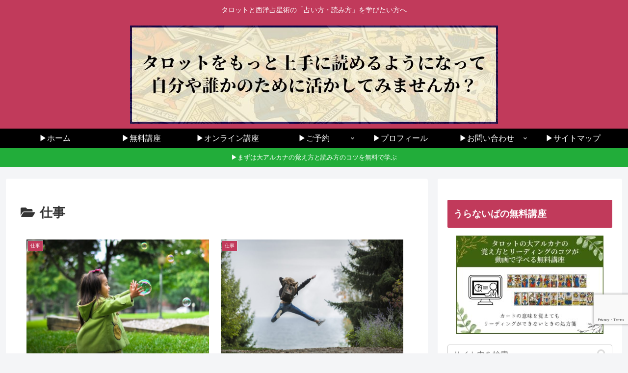

--- FILE ---
content_type: text/html; charset=utf-8
request_url: https://www.google.com/recaptcha/api2/anchor?ar=1&k=6LdpZJcaAAAAABbTIASP253Rom66XVH9Jgu6R0fZ&co=aHR0cHM6Ly91cmFuYWliYS5jb206NDQz&hl=en&v=PoyoqOPhxBO7pBk68S4YbpHZ&size=invisible&anchor-ms=20000&execute-ms=30000&cb=fkamoumh6f0g
body_size: 48622
content:
<!DOCTYPE HTML><html dir="ltr" lang="en"><head><meta http-equiv="Content-Type" content="text/html; charset=UTF-8">
<meta http-equiv="X-UA-Compatible" content="IE=edge">
<title>reCAPTCHA</title>
<style type="text/css">
/* cyrillic-ext */
@font-face {
  font-family: 'Roboto';
  font-style: normal;
  font-weight: 400;
  font-stretch: 100%;
  src: url(//fonts.gstatic.com/s/roboto/v48/KFO7CnqEu92Fr1ME7kSn66aGLdTylUAMa3GUBHMdazTgWw.woff2) format('woff2');
  unicode-range: U+0460-052F, U+1C80-1C8A, U+20B4, U+2DE0-2DFF, U+A640-A69F, U+FE2E-FE2F;
}
/* cyrillic */
@font-face {
  font-family: 'Roboto';
  font-style: normal;
  font-weight: 400;
  font-stretch: 100%;
  src: url(//fonts.gstatic.com/s/roboto/v48/KFO7CnqEu92Fr1ME7kSn66aGLdTylUAMa3iUBHMdazTgWw.woff2) format('woff2');
  unicode-range: U+0301, U+0400-045F, U+0490-0491, U+04B0-04B1, U+2116;
}
/* greek-ext */
@font-face {
  font-family: 'Roboto';
  font-style: normal;
  font-weight: 400;
  font-stretch: 100%;
  src: url(//fonts.gstatic.com/s/roboto/v48/KFO7CnqEu92Fr1ME7kSn66aGLdTylUAMa3CUBHMdazTgWw.woff2) format('woff2');
  unicode-range: U+1F00-1FFF;
}
/* greek */
@font-face {
  font-family: 'Roboto';
  font-style: normal;
  font-weight: 400;
  font-stretch: 100%;
  src: url(//fonts.gstatic.com/s/roboto/v48/KFO7CnqEu92Fr1ME7kSn66aGLdTylUAMa3-UBHMdazTgWw.woff2) format('woff2');
  unicode-range: U+0370-0377, U+037A-037F, U+0384-038A, U+038C, U+038E-03A1, U+03A3-03FF;
}
/* math */
@font-face {
  font-family: 'Roboto';
  font-style: normal;
  font-weight: 400;
  font-stretch: 100%;
  src: url(//fonts.gstatic.com/s/roboto/v48/KFO7CnqEu92Fr1ME7kSn66aGLdTylUAMawCUBHMdazTgWw.woff2) format('woff2');
  unicode-range: U+0302-0303, U+0305, U+0307-0308, U+0310, U+0312, U+0315, U+031A, U+0326-0327, U+032C, U+032F-0330, U+0332-0333, U+0338, U+033A, U+0346, U+034D, U+0391-03A1, U+03A3-03A9, U+03B1-03C9, U+03D1, U+03D5-03D6, U+03F0-03F1, U+03F4-03F5, U+2016-2017, U+2034-2038, U+203C, U+2040, U+2043, U+2047, U+2050, U+2057, U+205F, U+2070-2071, U+2074-208E, U+2090-209C, U+20D0-20DC, U+20E1, U+20E5-20EF, U+2100-2112, U+2114-2115, U+2117-2121, U+2123-214F, U+2190, U+2192, U+2194-21AE, U+21B0-21E5, U+21F1-21F2, U+21F4-2211, U+2213-2214, U+2216-22FF, U+2308-230B, U+2310, U+2319, U+231C-2321, U+2336-237A, U+237C, U+2395, U+239B-23B7, U+23D0, U+23DC-23E1, U+2474-2475, U+25AF, U+25B3, U+25B7, U+25BD, U+25C1, U+25CA, U+25CC, U+25FB, U+266D-266F, U+27C0-27FF, U+2900-2AFF, U+2B0E-2B11, U+2B30-2B4C, U+2BFE, U+3030, U+FF5B, U+FF5D, U+1D400-1D7FF, U+1EE00-1EEFF;
}
/* symbols */
@font-face {
  font-family: 'Roboto';
  font-style: normal;
  font-weight: 400;
  font-stretch: 100%;
  src: url(//fonts.gstatic.com/s/roboto/v48/KFO7CnqEu92Fr1ME7kSn66aGLdTylUAMaxKUBHMdazTgWw.woff2) format('woff2');
  unicode-range: U+0001-000C, U+000E-001F, U+007F-009F, U+20DD-20E0, U+20E2-20E4, U+2150-218F, U+2190, U+2192, U+2194-2199, U+21AF, U+21E6-21F0, U+21F3, U+2218-2219, U+2299, U+22C4-22C6, U+2300-243F, U+2440-244A, U+2460-24FF, U+25A0-27BF, U+2800-28FF, U+2921-2922, U+2981, U+29BF, U+29EB, U+2B00-2BFF, U+4DC0-4DFF, U+FFF9-FFFB, U+10140-1018E, U+10190-1019C, U+101A0, U+101D0-101FD, U+102E0-102FB, U+10E60-10E7E, U+1D2C0-1D2D3, U+1D2E0-1D37F, U+1F000-1F0FF, U+1F100-1F1AD, U+1F1E6-1F1FF, U+1F30D-1F30F, U+1F315, U+1F31C, U+1F31E, U+1F320-1F32C, U+1F336, U+1F378, U+1F37D, U+1F382, U+1F393-1F39F, U+1F3A7-1F3A8, U+1F3AC-1F3AF, U+1F3C2, U+1F3C4-1F3C6, U+1F3CA-1F3CE, U+1F3D4-1F3E0, U+1F3ED, U+1F3F1-1F3F3, U+1F3F5-1F3F7, U+1F408, U+1F415, U+1F41F, U+1F426, U+1F43F, U+1F441-1F442, U+1F444, U+1F446-1F449, U+1F44C-1F44E, U+1F453, U+1F46A, U+1F47D, U+1F4A3, U+1F4B0, U+1F4B3, U+1F4B9, U+1F4BB, U+1F4BF, U+1F4C8-1F4CB, U+1F4D6, U+1F4DA, U+1F4DF, U+1F4E3-1F4E6, U+1F4EA-1F4ED, U+1F4F7, U+1F4F9-1F4FB, U+1F4FD-1F4FE, U+1F503, U+1F507-1F50B, U+1F50D, U+1F512-1F513, U+1F53E-1F54A, U+1F54F-1F5FA, U+1F610, U+1F650-1F67F, U+1F687, U+1F68D, U+1F691, U+1F694, U+1F698, U+1F6AD, U+1F6B2, U+1F6B9-1F6BA, U+1F6BC, U+1F6C6-1F6CF, U+1F6D3-1F6D7, U+1F6E0-1F6EA, U+1F6F0-1F6F3, U+1F6F7-1F6FC, U+1F700-1F7FF, U+1F800-1F80B, U+1F810-1F847, U+1F850-1F859, U+1F860-1F887, U+1F890-1F8AD, U+1F8B0-1F8BB, U+1F8C0-1F8C1, U+1F900-1F90B, U+1F93B, U+1F946, U+1F984, U+1F996, U+1F9E9, U+1FA00-1FA6F, U+1FA70-1FA7C, U+1FA80-1FA89, U+1FA8F-1FAC6, U+1FACE-1FADC, U+1FADF-1FAE9, U+1FAF0-1FAF8, U+1FB00-1FBFF;
}
/* vietnamese */
@font-face {
  font-family: 'Roboto';
  font-style: normal;
  font-weight: 400;
  font-stretch: 100%;
  src: url(//fonts.gstatic.com/s/roboto/v48/KFO7CnqEu92Fr1ME7kSn66aGLdTylUAMa3OUBHMdazTgWw.woff2) format('woff2');
  unicode-range: U+0102-0103, U+0110-0111, U+0128-0129, U+0168-0169, U+01A0-01A1, U+01AF-01B0, U+0300-0301, U+0303-0304, U+0308-0309, U+0323, U+0329, U+1EA0-1EF9, U+20AB;
}
/* latin-ext */
@font-face {
  font-family: 'Roboto';
  font-style: normal;
  font-weight: 400;
  font-stretch: 100%;
  src: url(//fonts.gstatic.com/s/roboto/v48/KFO7CnqEu92Fr1ME7kSn66aGLdTylUAMa3KUBHMdazTgWw.woff2) format('woff2');
  unicode-range: U+0100-02BA, U+02BD-02C5, U+02C7-02CC, U+02CE-02D7, U+02DD-02FF, U+0304, U+0308, U+0329, U+1D00-1DBF, U+1E00-1E9F, U+1EF2-1EFF, U+2020, U+20A0-20AB, U+20AD-20C0, U+2113, U+2C60-2C7F, U+A720-A7FF;
}
/* latin */
@font-face {
  font-family: 'Roboto';
  font-style: normal;
  font-weight: 400;
  font-stretch: 100%;
  src: url(//fonts.gstatic.com/s/roboto/v48/KFO7CnqEu92Fr1ME7kSn66aGLdTylUAMa3yUBHMdazQ.woff2) format('woff2');
  unicode-range: U+0000-00FF, U+0131, U+0152-0153, U+02BB-02BC, U+02C6, U+02DA, U+02DC, U+0304, U+0308, U+0329, U+2000-206F, U+20AC, U+2122, U+2191, U+2193, U+2212, U+2215, U+FEFF, U+FFFD;
}
/* cyrillic-ext */
@font-face {
  font-family: 'Roboto';
  font-style: normal;
  font-weight: 500;
  font-stretch: 100%;
  src: url(//fonts.gstatic.com/s/roboto/v48/KFO7CnqEu92Fr1ME7kSn66aGLdTylUAMa3GUBHMdazTgWw.woff2) format('woff2');
  unicode-range: U+0460-052F, U+1C80-1C8A, U+20B4, U+2DE0-2DFF, U+A640-A69F, U+FE2E-FE2F;
}
/* cyrillic */
@font-face {
  font-family: 'Roboto';
  font-style: normal;
  font-weight: 500;
  font-stretch: 100%;
  src: url(//fonts.gstatic.com/s/roboto/v48/KFO7CnqEu92Fr1ME7kSn66aGLdTylUAMa3iUBHMdazTgWw.woff2) format('woff2');
  unicode-range: U+0301, U+0400-045F, U+0490-0491, U+04B0-04B1, U+2116;
}
/* greek-ext */
@font-face {
  font-family: 'Roboto';
  font-style: normal;
  font-weight: 500;
  font-stretch: 100%;
  src: url(//fonts.gstatic.com/s/roboto/v48/KFO7CnqEu92Fr1ME7kSn66aGLdTylUAMa3CUBHMdazTgWw.woff2) format('woff2');
  unicode-range: U+1F00-1FFF;
}
/* greek */
@font-face {
  font-family: 'Roboto';
  font-style: normal;
  font-weight: 500;
  font-stretch: 100%;
  src: url(//fonts.gstatic.com/s/roboto/v48/KFO7CnqEu92Fr1ME7kSn66aGLdTylUAMa3-UBHMdazTgWw.woff2) format('woff2');
  unicode-range: U+0370-0377, U+037A-037F, U+0384-038A, U+038C, U+038E-03A1, U+03A3-03FF;
}
/* math */
@font-face {
  font-family: 'Roboto';
  font-style: normal;
  font-weight: 500;
  font-stretch: 100%;
  src: url(//fonts.gstatic.com/s/roboto/v48/KFO7CnqEu92Fr1ME7kSn66aGLdTylUAMawCUBHMdazTgWw.woff2) format('woff2');
  unicode-range: U+0302-0303, U+0305, U+0307-0308, U+0310, U+0312, U+0315, U+031A, U+0326-0327, U+032C, U+032F-0330, U+0332-0333, U+0338, U+033A, U+0346, U+034D, U+0391-03A1, U+03A3-03A9, U+03B1-03C9, U+03D1, U+03D5-03D6, U+03F0-03F1, U+03F4-03F5, U+2016-2017, U+2034-2038, U+203C, U+2040, U+2043, U+2047, U+2050, U+2057, U+205F, U+2070-2071, U+2074-208E, U+2090-209C, U+20D0-20DC, U+20E1, U+20E5-20EF, U+2100-2112, U+2114-2115, U+2117-2121, U+2123-214F, U+2190, U+2192, U+2194-21AE, U+21B0-21E5, U+21F1-21F2, U+21F4-2211, U+2213-2214, U+2216-22FF, U+2308-230B, U+2310, U+2319, U+231C-2321, U+2336-237A, U+237C, U+2395, U+239B-23B7, U+23D0, U+23DC-23E1, U+2474-2475, U+25AF, U+25B3, U+25B7, U+25BD, U+25C1, U+25CA, U+25CC, U+25FB, U+266D-266F, U+27C0-27FF, U+2900-2AFF, U+2B0E-2B11, U+2B30-2B4C, U+2BFE, U+3030, U+FF5B, U+FF5D, U+1D400-1D7FF, U+1EE00-1EEFF;
}
/* symbols */
@font-face {
  font-family: 'Roboto';
  font-style: normal;
  font-weight: 500;
  font-stretch: 100%;
  src: url(//fonts.gstatic.com/s/roboto/v48/KFO7CnqEu92Fr1ME7kSn66aGLdTylUAMaxKUBHMdazTgWw.woff2) format('woff2');
  unicode-range: U+0001-000C, U+000E-001F, U+007F-009F, U+20DD-20E0, U+20E2-20E4, U+2150-218F, U+2190, U+2192, U+2194-2199, U+21AF, U+21E6-21F0, U+21F3, U+2218-2219, U+2299, U+22C4-22C6, U+2300-243F, U+2440-244A, U+2460-24FF, U+25A0-27BF, U+2800-28FF, U+2921-2922, U+2981, U+29BF, U+29EB, U+2B00-2BFF, U+4DC0-4DFF, U+FFF9-FFFB, U+10140-1018E, U+10190-1019C, U+101A0, U+101D0-101FD, U+102E0-102FB, U+10E60-10E7E, U+1D2C0-1D2D3, U+1D2E0-1D37F, U+1F000-1F0FF, U+1F100-1F1AD, U+1F1E6-1F1FF, U+1F30D-1F30F, U+1F315, U+1F31C, U+1F31E, U+1F320-1F32C, U+1F336, U+1F378, U+1F37D, U+1F382, U+1F393-1F39F, U+1F3A7-1F3A8, U+1F3AC-1F3AF, U+1F3C2, U+1F3C4-1F3C6, U+1F3CA-1F3CE, U+1F3D4-1F3E0, U+1F3ED, U+1F3F1-1F3F3, U+1F3F5-1F3F7, U+1F408, U+1F415, U+1F41F, U+1F426, U+1F43F, U+1F441-1F442, U+1F444, U+1F446-1F449, U+1F44C-1F44E, U+1F453, U+1F46A, U+1F47D, U+1F4A3, U+1F4B0, U+1F4B3, U+1F4B9, U+1F4BB, U+1F4BF, U+1F4C8-1F4CB, U+1F4D6, U+1F4DA, U+1F4DF, U+1F4E3-1F4E6, U+1F4EA-1F4ED, U+1F4F7, U+1F4F9-1F4FB, U+1F4FD-1F4FE, U+1F503, U+1F507-1F50B, U+1F50D, U+1F512-1F513, U+1F53E-1F54A, U+1F54F-1F5FA, U+1F610, U+1F650-1F67F, U+1F687, U+1F68D, U+1F691, U+1F694, U+1F698, U+1F6AD, U+1F6B2, U+1F6B9-1F6BA, U+1F6BC, U+1F6C6-1F6CF, U+1F6D3-1F6D7, U+1F6E0-1F6EA, U+1F6F0-1F6F3, U+1F6F7-1F6FC, U+1F700-1F7FF, U+1F800-1F80B, U+1F810-1F847, U+1F850-1F859, U+1F860-1F887, U+1F890-1F8AD, U+1F8B0-1F8BB, U+1F8C0-1F8C1, U+1F900-1F90B, U+1F93B, U+1F946, U+1F984, U+1F996, U+1F9E9, U+1FA00-1FA6F, U+1FA70-1FA7C, U+1FA80-1FA89, U+1FA8F-1FAC6, U+1FACE-1FADC, U+1FADF-1FAE9, U+1FAF0-1FAF8, U+1FB00-1FBFF;
}
/* vietnamese */
@font-face {
  font-family: 'Roboto';
  font-style: normal;
  font-weight: 500;
  font-stretch: 100%;
  src: url(//fonts.gstatic.com/s/roboto/v48/KFO7CnqEu92Fr1ME7kSn66aGLdTylUAMa3OUBHMdazTgWw.woff2) format('woff2');
  unicode-range: U+0102-0103, U+0110-0111, U+0128-0129, U+0168-0169, U+01A0-01A1, U+01AF-01B0, U+0300-0301, U+0303-0304, U+0308-0309, U+0323, U+0329, U+1EA0-1EF9, U+20AB;
}
/* latin-ext */
@font-face {
  font-family: 'Roboto';
  font-style: normal;
  font-weight: 500;
  font-stretch: 100%;
  src: url(//fonts.gstatic.com/s/roboto/v48/KFO7CnqEu92Fr1ME7kSn66aGLdTylUAMa3KUBHMdazTgWw.woff2) format('woff2');
  unicode-range: U+0100-02BA, U+02BD-02C5, U+02C7-02CC, U+02CE-02D7, U+02DD-02FF, U+0304, U+0308, U+0329, U+1D00-1DBF, U+1E00-1E9F, U+1EF2-1EFF, U+2020, U+20A0-20AB, U+20AD-20C0, U+2113, U+2C60-2C7F, U+A720-A7FF;
}
/* latin */
@font-face {
  font-family: 'Roboto';
  font-style: normal;
  font-weight: 500;
  font-stretch: 100%;
  src: url(//fonts.gstatic.com/s/roboto/v48/KFO7CnqEu92Fr1ME7kSn66aGLdTylUAMa3yUBHMdazQ.woff2) format('woff2');
  unicode-range: U+0000-00FF, U+0131, U+0152-0153, U+02BB-02BC, U+02C6, U+02DA, U+02DC, U+0304, U+0308, U+0329, U+2000-206F, U+20AC, U+2122, U+2191, U+2193, U+2212, U+2215, U+FEFF, U+FFFD;
}
/* cyrillic-ext */
@font-face {
  font-family: 'Roboto';
  font-style: normal;
  font-weight: 900;
  font-stretch: 100%;
  src: url(//fonts.gstatic.com/s/roboto/v48/KFO7CnqEu92Fr1ME7kSn66aGLdTylUAMa3GUBHMdazTgWw.woff2) format('woff2');
  unicode-range: U+0460-052F, U+1C80-1C8A, U+20B4, U+2DE0-2DFF, U+A640-A69F, U+FE2E-FE2F;
}
/* cyrillic */
@font-face {
  font-family: 'Roboto';
  font-style: normal;
  font-weight: 900;
  font-stretch: 100%;
  src: url(//fonts.gstatic.com/s/roboto/v48/KFO7CnqEu92Fr1ME7kSn66aGLdTylUAMa3iUBHMdazTgWw.woff2) format('woff2');
  unicode-range: U+0301, U+0400-045F, U+0490-0491, U+04B0-04B1, U+2116;
}
/* greek-ext */
@font-face {
  font-family: 'Roboto';
  font-style: normal;
  font-weight: 900;
  font-stretch: 100%;
  src: url(//fonts.gstatic.com/s/roboto/v48/KFO7CnqEu92Fr1ME7kSn66aGLdTylUAMa3CUBHMdazTgWw.woff2) format('woff2');
  unicode-range: U+1F00-1FFF;
}
/* greek */
@font-face {
  font-family: 'Roboto';
  font-style: normal;
  font-weight: 900;
  font-stretch: 100%;
  src: url(//fonts.gstatic.com/s/roboto/v48/KFO7CnqEu92Fr1ME7kSn66aGLdTylUAMa3-UBHMdazTgWw.woff2) format('woff2');
  unicode-range: U+0370-0377, U+037A-037F, U+0384-038A, U+038C, U+038E-03A1, U+03A3-03FF;
}
/* math */
@font-face {
  font-family: 'Roboto';
  font-style: normal;
  font-weight: 900;
  font-stretch: 100%;
  src: url(//fonts.gstatic.com/s/roboto/v48/KFO7CnqEu92Fr1ME7kSn66aGLdTylUAMawCUBHMdazTgWw.woff2) format('woff2');
  unicode-range: U+0302-0303, U+0305, U+0307-0308, U+0310, U+0312, U+0315, U+031A, U+0326-0327, U+032C, U+032F-0330, U+0332-0333, U+0338, U+033A, U+0346, U+034D, U+0391-03A1, U+03A3-03A9, U+03B1-03C9, U+03D1, U+03D5-03D6, U+03F0-03F1, U+03F4-03F5, U+2016-2017, U+2034-2038, U+203C, U+2040, U+2043, U+2047, U+2050, U+2057, U+205F, U+2070-2071, U+2074-208E, U+2090-209C, U+20D0-20DC, U+20E1, U+20E5-20EF, U+2100-2112, U+2114-2115, U+2117-2121, U+2123-214F, U+2190, U+2192, U+2194-21AE, U+21B0-21E5, U+21F1-21F2, U+21F4-2211, U+2213-2214, U+2216-22FF, U+2308-230B, U+2310, U+2319, U+231C-2321, U+2336-237A, U+237C, U+2395, U+239B-23B7, U+23D0, U+23DC-23E1, U+2474-2475, U+25AF, U+25B3, U+25B7, U+25BD, U+25C1, U+25CA, U+25CC, U+25FB, U+266D-266F, U+27C0-27FF, U+2900-2AFF, U+2B0E-2B11, U+2B30-2B4C, U+2BFE, U+3030, U+FF5B, U+FF5D, U+1D400-1D7FF, U+1EE00-1EEFF;
}
/* symbols */
@font-face {
  font-family: 'Roboto';
  font-style: normal;
  font-weight: 900;
  font-stretch: 100%;
  src: url(//fonts.gstatic.com/s/roboto/v48/KFO7CnqEu92Fr1ME7kSn66aGLdTylUAMaxKUBHMdazTgWw.woff2) format('woff2');
  unicode-range: U+0001-000C, U+000E-001F, U+007F-009F, U+20DD-20E0, U+20E2-20E4, U+2150-218F, U+2190, U+2192, U+2194-2199, U+21AF, U+21E6-21F0, U+21F3, U+2218-2219, U+2299, U+22C4-22C6, U+2300-243F, U+2440-244A, U+2460-24FF, U+25A0-27BF, U+2800-28FF, U+2921-2922, U+2981, U+29BF, U+29EB, U+2B00-2BFF, U+4DC0-4DFF, U+FFF9-FFFB, U+10140-1018E, U+10190-1019C, U+101A0, U+101D0-101FD, U+102E0-102FB, U+10E60-10E7E, U+1D2C0-1D2D3, U+1D2E0-1D37F, U+1F000-1F0FF, U+1F100-1F1AD, U+1F1E6-1F1FF, U+1F30D-1F30F, U+1F315, U+1F31C, U+1F31E, U+1F320-1F32C, U+1F336, U+1F378, U+1F37D, U+1F382, U+1F393-1F39F, U+1F3A7-1F3A8, U+1F3AC-1F3AF, U+1F3C2, U+1F3C4-1F3C6, U+1F3CA-1F3CE, U+1F3D4-1F3E0, U+1F3ED, U+1F3F1-1F3F3, U+1F3F5-1F3F7, U+1F408, U+1F415, U+1F41F, U+1F426, U+1F43F, U+1F441-1F442, U+1F444, U+1F446-1F449, U+1F44C-1F44E, U+1F453, U+1F46A, U+1F47D, U+1F4A3, U+1F4B0, U+1F4B3, U+1F4B9, U+1F4BB, U+1F4BF, U+1F4C8-1F4CB, U+1F4D6, U+1F4DA, U+1F4DF, U+1F4E3-1F4E6, U+1F4EA-1F4ED, U+1F4F7, U+1F4F9-1F4FB, U+1F4FD-1F4FE, U+1F503, U+1F507-1F50B, U+1F50D, U+1F512-1F513, U+1F53E-1F54A, U+1F54F-1F5FA, U+1F610, U+1F650-1F67F, U+1F687, U+1F68D, U+1F691, U+1F694, U+1F698, U+1F6AD, U+1F6B2, U+1F6B9-1F6BA, U+1F6BC, U+1F6C6-1F6CF, U+1F6D3-1F6D7, U+1F6E0-1F6EA, U+1F6F0-1F6F3, U+1F6F7-1F6FC, U+1F700-1F7FF, U+1F800-1F80B, U+1F810-1F847, U+1F850-1F859, U+1F860-1F887, U+1F890-1F8AD, U+1F8B0-1F8BB, U+1F8C0-1F8C1, U+1F900-1F90B, U+1F93B, U+1F946, U+1F984, U+1F996, U+1F9E9, U+1FA00-1FA6F, U+1FA70-1FA7C, U+1FA80-1FA89, U+1FA8F-1FAC6, U+1FACE-1FADC, U+1FADF-1FAE9, U+1FAF0-1FAF8, U+1FB00-1FBFF;
}
/* vietnamese */
@font-face {
  font-family: 'Roboto';
  font-style: normal;
  font-weight: 900;
  font-stretch: 100%;
  src: url(//fonts.gstatic.com/s/roboto/v48/KFO7CnqEu92Fr1ME7kSn66aGLdTylUAMa3OUBHMdazTgWw.woff2) format('woff2');
  unicode-range: U+0102-0103, U+0110-0111, U+0128-0129, U+0168-0169, U+01A0-01A1, U+01AF-01B0, U+0300-0301, U+0303-0304, U+0308-0309, U+0323, U+0329, U+1EA0-1EF9, U+20AB;
}
/* latin-ext */
@font-face {
  font-family: 'Roboto';
  font-style: normal;
  font-weight: 900;
  font-stretch: 100%;
  src: url(//fonts.gstatic.com/s/roboto/v48/KFO7CnqEu92Fr1ME7kSn66aGLdTylUAMa3KUBHMdazTgWw.woff2) format('woff2');
  unicode-range: U+0100-02BA, U+02BD-02C5, U+02C7-02CC, U+02CE-02D7, U+02DD-02FF, U+0304, U+0308, U+0329, U+1D00-1DBF, U+1E00-1E9F, U+1EF2-1EFF, U+2020, U+20A0-20AB, U+20AD-20C0, U+2113, U+2C60-2C7F, U+A720-A7FF;
}
/* latin */
@font-face {
  font-family: 'Roboto';
  font-style: normal;
  font-weight: 900;
  font-stretch: 100%;
  src: url(//fonts.gstatic.com/s/roboto/v48/KFO7CnqEu92Fr1ME7kSn66aGLdTylUAMa3yUBHMdazQ.woff2) format('woff2');
  unicode-range: U+0000-00FF, U+0131, U+0152-0153, U+02BB-02BC, U+02C6, U+02DA, U+02DC, U+0304, U+0308, U+0329, U+2000-206F, U+20AC, U+2122, U+2191, U+2193, U+2212, U+2215, U+FEFF, U+FFFD;
}

</style>
<link rel="stylesheet" type="text/css" href="https://www.gstatic.com/recaptcha/releases/PoyoqOPhxBO7pBk68S4YbpHZ/styles__ltr.css">
<script nonce="8N42i4IPX-W23Y8__vfXOw" type="text/javascript">window['__recaptcha_api'] = 'https://www.google.com/recaptcha/api2/';</script>
<script type="text/javascript" src="https://www.gstatic.com/recaptcha/releases/PoyoqOPhxBO7pBk68S4YbpHZ/recaptcha__en.js" nonce="8N42i4IPX-W23Y8__vfXOw">
      
    </script></head>
<body><div id="rc-anchor-alert" class="rc-anchor-alert"></div>
<input type="hidden" id="recaptcha-token" value="[base64]">
<script type="text/javascript" nonce="8N42i4IPX-W23Y8__vfXOw">
      recaptcha.anchor.Main.init("[\x22ainput\x22,[\x22bgdata\x22,\x22\x22,\[base64]/[base64]/[base64]/bmV3IHJbeF0oY1swXSk6RT09Mj9uZXcgclt4XShjWzBdLGNbMV0pOkU9PTM/bmV3IHJbeF0oY1swXSxjWzFdLGNbMl0pOkU9PTQ/[base64]/[base64]/[base64]/[base64]/[base64]/[base64]/[base64]/[base64]\x22,\[base64]\\u003d\x22,\x22w4c9wpYqw6Rnw7IIwrfDosOFw7vCosOqFsKrw6llw5fCtgI6b8OzD8KPw6LDpMKBwofDgsKFXsKzw67CrwtmwqNvwrF5Zh/DgHbDhBVbUi0Gw5p1J8O3AMKsw6lGPcK1L8ObQj4Nw77Ci8KFw4fDgHbDsg/[base64]/DmCfDpmkpw6bDiMKQw4/[base64]/[base64]/[base64]/w5RFw7M7QsKbw7DCgWo0w6wGPgfDjsK+w7x8w43DgsKXZ8KLWyZ4BDtwaMOuwp/Ch8KMewBsw5klw47DoMOOw750w53DnhgNw7DCnzrChWHCmcKNwpshwpfCrMOrw6ouw5TDl8Oqw5jDusOcYcOdE2rDi1olwrnCk8K0wp5iwrnDmsK1w5onKiHDl8OEw6U/[base64]/[base64]/w53CnsKtwq89E8OHQcO2wrw+w6vCusKmQyXDnsKTw4HCvm0FwqtGYcKCwrtrW1jDgcKUOGtMw5PDm3ZdwrDDpHjCiRnDhDbDqyBSwo/CtcKAw5XCmsODwrkybcOPZcOJC8K0BhLCj8K5LHpowoTDnVc9wq8EZQUxJVAgw6TCjcOYwprDqcK3w7dfw5sXPh4xwoJuKxLCj8OIw4HDjcKKw7LCrAfDsUc7w5/CpMOyMcOJZSvCoW7Dn1PCj8OgXgwtWXPCjHHDmMKswoZJayVrw57DrWcCTHjDsmTDlzdUTCTDmsO5SMOtVE1Bwq5SSsKHw5UzDWUoW8K0w6TCqcK1Vwx6w6TCp8KZZEgjb8OJMMKWWQXCmUE8wr/DvMKhwq0rCiTDrsKBC8KgE17CkQnDocKYTThbMx3Cl8K1wrAHwqICFcKcfMOoworCpMOwWENBwpZ7UsOnIMKPw5/[base64]/[base64]/Cs3DDpRUyw5xUw4VGworDm0xuMMOswobDpVVmw755OMKWwpvCpcK6w4pWFMKlGBh/[base64]/GUETw6bCm8KSw6/Ck8KuEXoGw6Usw4V8WGJdZMKFcwPDvcO0wq/[base64]/w7Zgw4N8w4E9wph/[base64]/AcKvw4NcwrgKw4zDiUnDqMKvcMKmd8OWLsOawqV+wqMXSz06MUV6wroJw7ACw6QAawTDrMKjf8O/wopfwq/CksKnw4PDpH5swoDCs8K7O8O1wrHDvsOsG13DiAPDtsKPw6LDq8KIZcOGOgPCl8K+wozDsjHCgcO/HzvCksK2I2sWw60aw6nDsHLDnTLDksK+w7YBABjDkGnDr8KFQsO2UMONbcO/[base64]/woIiOxAaDwMew7DCvMO8wqRWwqrCscO/F8OhKMKANHDDisKXJ8KeH8OJwosmeibCpcO4KsOII8Krw7N+PConwrbDs1YeCsOSwrLCi8K0wpV3w7PCqAVgRxBqL8KqCMKcw6MNwrspZsK+QmhtwpvCsDHDrFvCisKyw7TCmcKswrcvw7BuH8OVw67Ct8KDBH/CvSUVwqHDqG8Dw5khfsKpUsKSc14Uwp9cVMOfwprCrMKMHsO5HMKFwqEbb0PCtsK/LMKdAsKcP3Ekw5Rqw7djYsKpwobChMOIwo9TLsKFRxoBw5UVw4PCllbDrcKBw7oQw6bDtsOXD8KNHsKITS1Xwrx3JS3ChMKLBxVqw6DDo8OWZ8OzCU/CnU7CjGABV8O0E8O+T8OPVMOOcsKXYsKyw57ChE7DsXTDm8ORRkzCugTCvcK4dMO9woXDvcOYw6x7w6nCon8AHHHCtsOOw5/[base64]/wqHDncK/wrsAw7vCm8Kww40aw7x3wpTDssOOw4LDgBnDiRzClMOhSjTCj8KICcOvwqrCnHvDgcKewpINQcK9wqs9CsOHU8KHwqsPI8Kiw4bDucOdUD7CmEvDn2khw7cRWlFGCUHDtmDCscOvWCphwpJPwpgxw5bCvcKaw6YFAMOYw6d2wro5wp/ClDnDnlnDqMKdw5DDt2DCoMOFwqHCpTbDhMOQR8KnKAPCmjTCrGDDq8OXCkVFwpfCqMO7w6hbXQpAwpbDhVHDtcKvQBLDpsO2w6/ChMKawpnDhMKLwpUYwoLCgEDDhRPCq37CrsKrHEjClMKDNcOwV8ONOFdxw5TDimjDtjYnw7TCosO4wr9RE8KuDxJpHsKcw4YxwqXCtsO0AcONURZ/[base64]/LlVwT8KZwoTDlj3CijPDmMOYw4kOwp5qw44BfsO6YMOlw6UlJRwLJnLCpVAHTsOWwpBlwp3ChsOLcMOKwqHCt8OBwpfCksOfLMKtw7VNTsOhwqbCosKqwpzDkMOiw50UIsKsXMKXw4LDp8K7w7dnw4/[base64]/d1Rcw4bDs8K+wpbDvh5kUntGFsKuwoXDqD4Cw5AZT8ObwqJhQMKywqjDmTtOwotBw7FmwpBkw4zCmUHChcOnGS/CtRzDrcOhClTCgcOuahvCgcOzeU5Vw7zCt2LDmsOPbMKfXTfCg8KMw5vDt8KawoLDo3caaX4CQsKoNUh9wqYnVsOewplrIVs4w43CgRFSFyZMwq/CncOfKMKmw4t+w514woISwrzDmWhRJi9lPztvIl/Cp8OuGy4NIlTDh1PDmF/DrsOGORlgBEltR8K2wp3ChnpzPjQ1w4LCosOQGcOVw6dOSsOKIkQ1ElXChMKKCCnDmxM4FMKWw7XCucOxIMK6Q8KQNljCtsKFwp/CgTPCrVdNWcO+wpXDo8OZwqMaw4ZewobCsFPDmmt1CMO0w5rCtsOXFEkiXMKVw45rwobDgmnCisKhSWcSw6U/wrd5fMKBTgQkRcO4eMO6w7zCg0Awwr1AwoHDuGUFw50Mw6PDo8K1QMK1w7fDpgVvw7MPFSA9wq/DjcOhw7nDicOZZgvDhk/CkcKpXiwOanHDh8KUCMOIcTA3PBwuSiDDnsKLRU41CXxOworDnnrDvMKFw5xsw7DCn3lnwpZPw5AvQHjDt8K8BcO0woLDhcOfVcONDMOhdDg7JCF5UwFxwpfCkFDCvWATORTDqcKLBWTDrcKvbkfChAMuasOVRk/[base64]/UMOmEj5Qw4ZWVcKrw4JWw5DDmFA+wrPChsKswoXDrMKWO8OceGASLw0NVTLDucKlGVVPSMKZZ0fCosK8w6XDqE0bw7zDisOvWildwrQOMcOPYsOEe27CksKewo1uHF/Cm8KUK8Ohw4JgwonDsATDphXDsC8Mw7czwpLCicOBw4k4cyrDksOpw5TDvhZ2wrnDvcKrIMObw6vDmhPCkcO/wpDCgMOmwpLCicOfw6jDul/DvcKsw6lqbWF/wrDCmcKXw6rDmyApMwrCpGBZRMK8LsOUw7fDmMKxwqUPwqVVL8OZdTbCjwTDpEPDmMK0O8OowqFmMcO6YMOBwr7CtcOvE8ONQMO0wqzCoUAUL8KSanbCnFTDt3bDuXoow40jKHjDmMKEwqrDjcKyGsKMKsKiTcKJf8O/MGxdwowpHVYBwqDCn8OBCxnDk8KnFMOBw40qwrUDcMO7wpnCu8KxCsOZOB/Cj8KwJSMQQUHCgwsww7s7w6TDoMK6WMOeWsKTwowLwrRRXA1IQyPDicObwrfDlMKTQkYdKsOWIScJwpl/HntcQ8OIRsOBMwzCrRzDlC5nwpHCmWvDigTCgm5ww4xUbisDCMKxS8K0NjhEPBNNGcODwpbDnTHDgsOnw4HDkW3DtsKHw4oQL0DDusOkL8KrdGNQw5Z9wo/ClMKvwqbCl8Kdw795ecOAw7NBdsK4PFxtRW/Cp23CgTrDrcOawqPCqsK8wq3DkQBEKcOFRwjDj8KFwrxoZFHDh0bDjWTDuMKJwo7DocOzw75AOmLCmgrCiEBKJ8KhwqrDiCrCoWbCrkZGH8OtwoQpKCQDNsK3woVMw5/Ci8OUw4FWwpjCkS8SwqPDv0/CucKFw6tmcxnCixXDs0DDoyzDncOwwrNBwpjCqSFIIMOmfifDtxRyGzLCvTbDsMObw4fCvMOnwrLDiSXCsFcadMOcwqzCpMKrP8KKw4JEwrTDicKjw7VJwokcw4ZoCsOGw6xQdMOyw7ILw5NtOMKvw5w0wp/[base64]/[base64]/CkQrDrcKkw5cPwqp8w7XDpnzCvMO0wobDucOVbh4dw5TCu0HCmcOEdy3Dj8O7eMK3wonCqmLCkcKfK8OhJnvDmHsTwo/Cq8OXF8KOwqrCn8Ofw6LDnk8lw4PCtT8xw79ywrpUwq7DvMOYcUbCqws/HCAHeyFcM8OfwqYSBsOxw6xFw6jDv8KYG8Oawq1rMCYaw78bOBdvw6M8KcOPEgQyw6bDmMK1wq0pXcOkeMObw6DCrsKbwrVRwobDlMKCL8KzwqvDi0rCtAYqDMOsHxjCjXvCsmQwRWHCvMK8wqsVw6FXVcOAbQDChMOywp3DucOiW3bDmMOZwpt/wp9XFBlEAsOjPS47wqrChcOVEC1yZENHD8K3WcOqOC3CixstdcOhOcK0KFxnw7rDgcOOfsOcw61BcWDDnUxVWm/CucO7w6HDviPCsxvDn1DCvcO/MzRrFMKuUyBzwrFHwrzCs8OCZMKZOMKLOjgUwobConMsNcKpwofCmsODDcK/w6jDpcOvcW04LsOnHMO/wpXDoHzDg8OrLGfCjMOSVT/Dp8OFUxAowqZdwoMKwp7CjlnDkcOHw5MUWsOFGcKXGsOLWsOVbMKKYsK3K8KxwqsCwq5nwphOw5tlBcKNY2fDrcKFdjFiWyYgG8OLcMKpB8K0wpZLQ0/Dpm3DqQDDgcOCwoZJbxHCr8KjwobCn8OUwozCjsO2w7xifMK1YiAYworDiMO0aS7DrWxvVsO1BVXDmsOMwqpHEMKNwptLw6bDlMOPOx4ew4bCn8KDZ1wvwoTClw/CkXjCssOuNMOVYDADwobDjRjDggDDpjxMw6VxHMO4wrHChwluwpg5wpQpQcKowrg3OXnDqDfDlsOlwphEEcOOw7pDw5o7wpdnw5QJwqRyw7zDjsKkT3jDiHR5w5hrwo/DuVDCiWFNw71GwoV1w5oGwrvDiwkLUMKwUcORw6LCvMOGw7Mnwo3DoMOsw5zDhFlwwqIrw4fDsizCmHTDk37ChlzCisKow5nDrMORAV4XwrJhwoPDs1TCpMKKwpXDvjsDCHHDosOWRlAlJsK4YSM2wqjCuGLCr8K0SVfDpcOccsOPw6PCmsO6wpfDkMK/[base64]/DiiQnw43CmxpvwrTChsKBw6DCnMOpGcOHwp/DmULDqVfDnF9iw5zCjW3CkcOEDScBQcOiwoPDmwVhNzHDv8O9GMKKwqTChDPCocOQaMOBJ19xR8O3cMOkbgsRRsKWAsOIwp/CocKKwoXCvihawqBKw4LDvcOfI8KNe8KZFMKEN8OLfcOxw5nDvn7CqkPCs3ZsBcKKw4TCg8OUwo/DicKdfsOowrPDt0M7AyjCvgfDgxFnG8KWw4bDmwHDhVs0OcOFwqV/wr1KQA3CqlQrb8K8woDCicOOw45HecK5J8Kgw75Qwpgjw7/Cl8KRw4ohHE3CpsK+wqQNwp0aNsOhfcOiw6zDrww5T8ODA8KKw5jDgsOCDg9Iw5HDpSDDrTTCjSFPNm4kOzbDj8KpGScrwqnClEHCiUTDrsK2w4DDscKHbj3CuFrCnwVDZ1nChEbCsTbCo8OuFz/DncKMw4HDomJXw4lGw4rCqjbCm8KqMsOrw5HDsMOKw7zCty1LwrjDo0dew6TCsMO4wqjCtVhywpHChl3CgMOsBsKKwpHCsE8wwrpVQnvCv8KiwowDwqdMckdew4LDuWt+wrh6wqXDjyh2JgpJwqEdwovCskALw6t1w4vDs1rDtcOZFMOqw6/DpMKSYsOYw44QB8KOwroQwqQ2w5LDuMOjOFUEwrbCqsObwq4zw4LDuQrDucKPSX/DjRl2w6HCusONw4wfw79+YMOCah5yYXNhDcKtIsKlwot7fETCscOHQlHCvMO/[base64]/[base64]/[base64]/DhWjDgcKeOFgnf8O/[base64]/w7w4VMK6dcO0w6s7wqkQPn4ESMO+cQ7Cq8K/wofDp8Kew7vCpcORIcKeQsKVbMKLG8OswpQewr7CsSvClkkmZmnCgMK+Z0/DigcofU7Do0EFwqMSK8K9dmHContCwrR0wrTCkEfDsMK/w7l2w68Nw6gCZGvDgMOIwptBUEVcwq7CoDbCucO5PcOUccOzwr7ChQp0NSZLURfCp3bDnQ7DqGTDoRYQPDxkacOaHhvChz7CklPDk8OIw6nDrsOcAsKdwpIuIcO+GsOTwr7CvkbCrE9aFsKow6NGO3hBWkUNJcOlHUHDgcO0w7Njw7dswrx/Bi7DuBXCk8OBw7DCjFocw63ClV93w63CixTDryA6N33DssK/w63Cr8KUwo95w7/DuzjCpcOBw77CmE/CgiPCqMOLTDlwBMOSwrhQwqLDmWVlw45OwqlebsOmw6IQEivCicKhwrxvwpIeeMOKEsKtwpUWwrIcw5Brw5XCkBDCrsO5T37DnTd9w5LDp8Ovwq5dMzrDs8Kkw6RTwpBuRjLCmXUpwp7ClnMGwq4zw5/DoxbDpcKveRQGwrY0wogfacOvwot8w7jDocOxDjAXU0FfQGw+UAHDoMORemRCw7LClsOww6LDvsKxw51fw4zDmcONw6/[base64]/[base64]/[base64]/U8KKwoPCn8OYS3TDjDdpG38iFFnChksINGXDsGzDsklJNkzDqMKBw7nDkMKuwqHCp1NOw7DCicKSwrkgPcO1BMObw4YZwpdYw4/DgMKWwpZQIQB3e8KKCTsWw6UqwpppQHpZRS7DqVfCh8OXw6FQFmpMwoDDscO3wpkwwqXCmsOqwrU2fMKTSVbDgCc7cEnCm0DDrMK5wrBQwrdSJzF4wpnClz80cn9gT8OCw63DtBbDlsOuBsOCCx4tVH/[base64]/CucOhBMK+wpXCo8KXdsKuwrsYwr1LwrF3KMK0wqhSwp4ANkjCgUjDl8Okc8OqwoXDqELCllVZXS/CvMOBw7rDjMKNw7HCn8KIw5jDpBHCjGMHwqJ2wpbDvcKOwrHDlMO+wqrCsy/DssOpNUxrQSVaw6TDl2rDjMO2WMOoAsO4w5zCgcK0H8Kow6/Cs27DqMOmM8OCER3DmWk+wrYswoJjaMK3wqjCmw14wrsOSi4xwr7CsmLChMOTBsKww6nDvwV3DT/DsWVDYGfCv01gwqB/[base64]/Dt8KlY2JDw5LCnjzCi8KjDQrDp8KZJCpyw6tzwrccw6wgwoN1ZsOCM1rCk8K3NcOHJ0FLwp/ChDfClsK+w7Rzw6wtRMOdw5I+w6B8wqzDlMOCwo8OSU5gw7fDjsKeSMKxYCrCuh9TwqDCqcKvw64QBA4qw4DCucOcWypwwpfCoMK5BMO+w4jDql9DJmDCucOzLMKpw6/DvXvCksOnw6TDisOIQlgiYMKQwqsAwrzCtMKUwpfCjW/[base64]/JiDDijLDi8Oawpc6woTDmVHDgsOrE8KeYgIHGcKSSMKqK2LDmmXDqmZqTsKow4fDu8OKwrnDsgnDjMObw5HDiUbCsgpWw7Mzw7Ebwrk3w6vDhcO7wpXDjcOJwpd/[base64]/DsngEwqDChwY4BgEvdSp6RBQSw6Y/dcK6QcOrLTzDpVPCscK6w6tSahvDn0hPwq3CoMKTwrTDnsKgw7/Dj8Oxw5sOw63CpxzCgMKoQsKYwplDw4cCw5VIRMOHFWvDkDpPw6jCgcONSlvCmzhDwoMBBcOxw7DDgVXCj8KRSArCoMKYQnvDpsONLw7CmxvDj2MqT8Kfw74Iw4PDpQLCjcKFwoDDlMKHOsODwpRkwqPDicONwoR2w4vCsMKhR8OYw5Qcd8OEeERUw6fChcKFwo8ODj/Dhl3CqiYma3xnw5fCosK/wprClMOvfcK3w7fDrE4QFsKqwpZewqLCi8OpFk7DucOUw6vCpyxZwrTCrkMvw5wZHMO6w4MFKMKca8KqBMKPf8KRwpvClgLCt8OxD3cACnbDiMOudMKPKFszbA4sw7MJw7RCdcOCw4cKZwpeDsOTRsKKw6jDmDPCtsO9wpfCsw/DgSTCucKZDsOfwqp1dsK4X8KMWRjDqMOOwr7Dpz5+w7zDjsOaWRLCosOlwq3Clw3CgMO3X2Zvw4tPBMKKwrwyw7vCoQjDqiNDf8ODwrx+DsKLaxXCph5gwrTCvMO1fcOQwrXClg3DlcOJNgzCnA/DkcOxMMOQfMOqwr/DgsKGIMOrwovCpsKvw5vCsCrDrMOqC0xfV23DuUl3wrhlwrkow5LCuXtIKcKifcOuFMO4wos3WMOTwpHCjsKSCSHDi8Kww6wmC8KbRUhcwr15D8ODFh0xUB0Fw4YnARdXUcOvZ8OXUcOjwq/[base64]/WgXCq8OsPgLDucODSMKlTBlTMsKKw4jDtMKXGW7Di8OUwrkqSQHDgsO1NW/CnMKBTSDDkcKDwot3wr3DtkLDiwdzw7UiNcKiwrgFw5xZK8OZVxYVcF0lVsKIamVCU8Oqw41QDzvDlhzCnCkvDDRDw7bDqcK/ScKSwqY/O8KhwqgNTBrCkUTCnGhew6dtw4XCjQPCp8Kuw6XDlCPCukzDtRs4IcOLUMKIwog4YX/DvMOqEMKowp3CtD8Tw43CjsKZbi52wrAkVsKkw7Flw4rDnA7DqHDChVzDvRwZw70ZJDHCg27DgcKpwpxrKjrDrcKONRMSw6TChsK7w7/DmktEbcKUw7dXw6RHYMOAJsKFGsKSwrpIacOiIsK/EMOxwpzCu8OMWh0JKQ5zBFhiw71cw63DqsKMYcKHTSHDicOKaWgOBcOGLsORwoLCs8OeYENMw63CtVLDnjLCrsONwprDlQhAw7EjG2fCvk7CmcORwpR1JnZ6Jx3Dnl/CvAXChsKlXsKswpfClCQjwpnDlsKeTsKXSMORwopdDcOuEXwnA8OfwpJgGCBhIMO8w5xTD1NIw7vDi0oYw4LDr8KzF8ObFH3DunINSFzDkDt3Y8O2PMKULMOmw5fDhMK/LysHX8K2Yh/[base64]/wqYvTDnDt8K8DzZCAAzDtS7CkA4bw7A2wq4bEcOTwoRbXsOFw5AOb8O7wpAUPHcTNwhewoLCsSQqXXLCoH8MAcKrVxkBIwJxQxI/GsOXw4TCgcKmwrtowq9bU8OlMMOowpwCwo/CmsO8bSc2K3rCnsOZw4cJWMOnwojDm0AKw7TDkSfCpMKREcKzw4JsJWcVMHhFwpdZJxXDg8K7esOuTMKkNcKxwozDm8Kfbk1TDELCo8OCUC/CtVPDm0o2w5xYCsO5w4NBw5jClw9owq/Dr8Kxw7V4AcK7w5rClVnDrcO+w75WLgIzwpLCs8O8wpXClDAIV0ceanTCtcKvw7LCoMOCwoINw7oGw4XCmMOMw6hYcVjCuU/DuHJ/cEzDp8KIbcKAGW5Ww6XChGoQVyTClMKVwrM6Z8OdRQtfPWpowph/[base64]/XsO/YiDCvWnCu8KgahPDvcKmPcOJOhnDvMKLFSMpwo7DtcK3f8OPH0nCtj3CiMKMwr/DsHw5JFggwrFdwocrw5HCvULCv8KhwrDDhkc9IAU3wrsVD00WfzbCuMO7FcKtH2E3Bh7DosOYPX/Dk8KXb2TDmsOaesO8wpE6w6MMXDfDv8KXwrHDpcOfw6/DqcOjw6zCusOFwqPCn8KMasOWbBLDrFbCmsKKZcOYwrMfdSNOCQfDkSMZfEHCoz19w6sVRXhzMMKlwrXCv8O/wpbCh2DDqFrCpFd8asOnU8KcwqJcHk/ChFFfw6UwwqjDtjtiwofCqTfDjV4hRxTDgSnDkDRaw4gzb8KROMKOcn/DgsKUwofCv8KBw7rDqsKNN8Oob8OJwq9+w4zDqMKZwpUFwrXDkcKZTFXCsgsJwqPDuiLClG/CoMKEwrwQwqrCkELDigRELcOYw7fCmcOWLQ7ClsOSwrwTw5jCkT7Ch8ODLsODwoHDtMKZwrFzN8OLIMOtw5nDqgzCqcO8wqnCo07DgC0HfsO8ZMKNV8Kkwog5wq/DuwxiPcOAw7zCjgcIFMOIwpTDhcOeesKdw5zDu8O/w6FsIFdLwpovLMKWw4DCrDkMw6jDtVvClUHDs8Kaw71McsKywqIRCilBwp7DojM/DltOAMOUesOzWVfCg07Dpig+Fl9Xw4bCtmtKcMOUK8ODUj7Dt051AsKfw4IIbsOfw6Z0VsKTw7fCr3YjAWIyB3gbPcKvwrfDucOnQMOvw7IMwprCigLCtRBNw5/CoHLCusKIwqY+w7LDnwnCjRFSwr8DwrfDqy4qwrIdw5HCr0vCrRldDHB4THtEwo7Cp8KINsOwVGM/[base64]/CiF9Gw6PDssOtwr1bwrfDvsOowqTDskXDtCRIwrfDvMKmwowGJ3hlw7x3wpgzw6XDpEBbdHzClD3DjQVBJxkSIcO7R3oTwok3LD1FHinDjEd4wo7DkMKpwp0hRjHCjk8kwoMyw6bCnRt5UcODYxdFwpV1bsOQw5Y2wpDCl3kIw7fDmMKfIUPDgj/DuT90wqgNVsKkw48YwqLCjMOsw7TCuhxlWcKYF8OSLSrCgC/DnsKFwopJaMORw407acOww5dewqZzL8K+DXjClWnCusK9egwmw4k+NQXCtydkwqDCvcONf8KQbsK2CsOVw4jCisOBwqIGw4J5RF/[base64]/[base64]/DmcKzw41PBGYrwrjDsQ12Q8KsLsO5e8ObBB03JsKwehNNw6V0wp19fsOFwqLCj8OAGsO0w7TCpDlWMEjDglTDssKyNBPDm8ObWVVeO8Oswp5yO0TDnm3CtyDDksKgDH/[base64]/w77DtF7CtMKuw5YTw5DDo2TDqBhmSUw9ZgLDh8K1w6lxwoHDnFHDp8OCwrtHw5XCkMKcZsKCB8OSPwLCoxB6w6fCjcO1wq/DhcOWEsKqLQs3w7ROA3LClMKwwo9cwpjDo0bDvW7Dk8OMWMOkwo4jw6JFXnfCplrCmwpJbBfDqH7DusK8IDXDlARAw6fCtcO2w5fCoUBmw6ZELk7ChiVBw4vDsMOJDMOvTiM1In7CgSPDpcOBw7vCksOwwrnDhcKMwr5+w6/DocO4TBFhwqJxwrTCkUrDpMOawpNEZsOjw40MK8Kzwrxlw70qPRvDjcKHAcO2ecOfwqXDucO6wpVqLEU/wrHDhVpfEXLDnsO2ZhcrwpDCnMKcwqAIFsOJIlgaFcOYWMKhwqHCpMKBXcKMwoHDssKaV8KiBMK3Tw1Jw4AUQx5CYcOuPQd6bDPDrMK/w5IlX1FYMsKEw4fCmAohLhFZBMKtw5jCg8Omw7fDmcKuDcOcw7nDh8KSc07ChcOfw4TCgMKowpEPdsOGwobCozHDoDrCqsOnw7rDnFDDmHMoDEgiwrICFcOzecKdw49/[base64]/[base64]/DvTnChWNsPBs3wojCoB0AwqjCs8OKwqjDkF0Owo8ALQvChyFgwpHDtsOgAH/CjsKqQBbCgTzCqsOxwqfDo8K+wpLCosOAWmDCjcO/IA53AsK0wqfChDgacykVQ8OQXMKyKCfDlXzCuMOxJTrClcKXMcK8VcKGwqZ+JMOxecKHNyVuUcKCwp5RQGjDsMOhSMOiOMO4F0vDmMOTw5bCgcO4Ll/DhQtIw5I5w6jCgsKjw6BIw7tQw6PCssK3wqQNwrkGw6wjw4/CmcKMwoXDgFbDkcOYIT3Dpk3CvxvDhBTCkMOHEMOvLsOUw4bCksK8e1HCjMO2w6MnTHzCiMO1SsKIL8OBT8Ota1LCoyfDsRnDnwQ+Am4xUnkIw7Apw4HCoSfDhsKxcD0tfw/ChMKvw5gaw6FfHwzCqMObwqXDscOgwqzCixrDqsOww5cHwrnCu8Kbw542Uj/[base64]/wrLDoBTCqMKsaMKYUGLDjcOZIXR4wrDDgcOxQFfDh08+wrHDswkiLih3F1hEwpdtZG1rw7bChhJjdWPDonnCrMOjw7tjw7rDlsOvE8OzwrMpwo7CvzhvwovDnGXClxx1w5g7w5pPZMK/b8OVRsOOw4tow4nCrkd7wrPCtAFMw7wJw5hDIMObw4kBMMKYB8OJw4JLEsKDfEjCoyDCn8Kfw786BcOfwoHDhXzDm8KUcsO7GsKwwoA5JRF4wpVVwojCh8OIwotCw6p8KksTJzTCgsK0bsOHw4/CucKsw5l9wroVLsKZQ2fDosKCw4HCqMOwwqkbMsKHWhnCksO5wpnCvitbYMKucQjCtyfDo8OpAWNjw5NcHcKowrXChiEoUl51w47CmyXDksKYw7fCpjjChcOMKTTDt0oTw7RBwqzCjk/DrMO4wrvChsKKcWcnFMOVfXAxwpHDssOtYzsEw5MVw7bCjcKyZRwfQcOMwp9Fe8OcHHxwwp/[base64]/[base64]/[base64]/[base64]/Cp0/Cv8OTwq7CuwJVAsOPwqRXwq8nw7BTPlbDs3goaivCsMKEwqPDuWsfw7sJw5Uxw7XCj8O3bsKRN33Dh8O8w7XDksOyBcKtaBrDqDJtTsKSB0hrw5LDkAnDhcOawq1gDS8Bw4QSw47Cn8OQwqXCl8Ksw7UnJsOFw45AwqzDk8OxCsKDwqAAUV/DnxPCrsOXwqnDoSotwo9pVMORwqDDhMKwecOJw7R3w6nCjG8vAWhUXW5uFATCmsOowp0CcTfDj8KWFRDCvUZwwoPDvsKFwqjDgcK6bBxcBFdWMlIYbG/DocOBfSIswqPDpCHDhMOMBnhpw7QIwqhdwp3CisK/[base64]/DiRdWHjo2w5Nnw7c5ZsKAOk3DhTZJV0/[base64]/CpX4ZwoV/[base64]/DhMOMGng7wpfCr8O+Elkkwo7Dk0Yce8KPGmJVRTfCqcO3w7TCicKBd8O2MGEDwplBSh3CgsOyQ1TCgsOmOMKAKnfDgcKufTs5FsODeEDDssOCRsK7wobCgn9ywozCsBk9C8OvYcOGTV9ww6/DlTEAw7EaOEs5FmZRHsOIaxkhw7IuwqrCqTM3NALClW3DkcKLU2IWw4hAwqp8EcOjBGZHw7XDk8Kyw7E0w5fDtH/DhcOsPzcKVDJPw7kZQMKfw47DiQF9w5zChzcWVjzDmsOZw4jDssO3wqA+wqjDgSV7w53CosKGMMKFwoMZwqTDk3DDr8OEFw1XNMKzwoMuUmU8w44iORE8S8K/WsOtwpvDuMK2Vw45YBVoI8ONw4huw7M5MiXCnlMaw7nDrDMRw4ZIwrXCvXQ0Yl3CqMO/w5tYE8OnwoXDmUzDqsORwo3DjsOFXsOmw6XCpEkYwp9cAcK7w5rDgcKQGm8ywpTCh3XCn8KuEznDocK/wqHDjcOBwq/Dmi7DhMKUw5zCmmIGElkCVw1gCMKpGUofbFhkKwvCjQXDgF1Uw47DgBZkZMO8w4EEwrXCkhzDpB/CvMO+wrxHOl0lTcOYTDjCscOTAxrDnsOaw45rwrsqHsOUw5dmWsOpcyliYcO+wprDriphw7XCnkvDnlTCqDfDqMO9wohcw7bChx/[base64]/DiMKVwpPCum/DrwjCi8K5YsOdVcO1wpw2wodWTMKuwoFUdcKmwol1w5rCtxLCoGxnUEbDoiobW8KywrzDmsK+RU/ChwVcwp4Dwo0SwoLCokgqcFjCoMO+woQuwq/CoMKsw5d9fWZhwpHDocOywrfDrcKGwogMXcONw7XDiMKoUcOVDcObBzlzLcOiw6DCjAkMwpXCoFZ3w6dCw5DDoCF1fMKPPcK+QcOVSsOlw4FBJ8ODGSPDn8OTLMKhw7kmaU/DvMOnw73DrgXDgXIsWkNwFVsxwpPCpW7DvxLDuMOfFnDDoiXDnn3DgjHCh8KXwpkjw7kcNmhCwrDChH86w5zDjcO3wqTDnlAAw4fDt1QAY15dw45MRcOswpHCmG/DlnjDvcOtw6UqwoJrR8OJw43CrHJrw5EEL3Eyw450UjAvF0Z2woBuc8KfFcKBI14jZcKHexvCo3/ChA3DlcKqwqXCtcKnwq9gwocrcMOSU8O4EXB6woNowo9dcCnDrMO8c1NwwovDj0HCkzPDi23CiwnDkcOrw6pCwoprw5FBcBPCgUbDmw/[base64]/eiF1woTDh8O5w5woD8OiF3XDlMKKwrrDsH4eL8Oww7Ucw5M7wrfDsj5CSsK3wqkzRMOkwrM1ZEBMw5DDosKEFcK1wo7Dk8KZFMKRGhnDtMOpwpVPwoHDv8KZwr/Dq8KZf8OJKisBw50LTcKffMKTTzkewoUMAATCsWw1LhEPw4bCl8KnwpxVwrbDmcOXRRjDrgDCgMKKU8OZwpnChXDCp8O2CsOrNsKJQXg+w618dMKqIcKME8O1w7fCuw3CpsOCwpUEP8K2ZknDnhoIwoMPaMK4bi4cN8OOwpRtQUXCimnDkV/[base64]/Cg8KJHcKxwpUHwr3CtMK6ay9FwrLDn0dEw7pyCXVrwpLDvA/ClmTDv8KIJkDCqcKBVElQaT12wq8ddhUVWsOYAlFSGWQ5KUxvOsOENMKrDsKdKcKvwrAzAcOXI8O2QxvDj8OZHA/CljXDpMO6bcOvXU8PT8OiQErCj8O8SMOQw7RQPcOOREjDq3waYcKwwo7DqHXDucKGD2omGBLCmxlOw483UcKfw4TDmA9bwrAbwr/[base64]/ClsKEJcOKw7rDm8OMw53Dt8OIJcOlOR3Dk8KFEMOjbwPDhMOPwoxpwqnCgcO1w6TDoTjCs17DqcOMfzrDgXPDo3FBw5LCjMOjw79rwqvCnMOWSsKmwr/CqMObwrleSsOww6bDqQTChV7DqQTDsCXDksOXD8Kxw5XDisOuwqPDoMOjwp7Ds3nDuMKXOsOKTUXCo8ORDcOaw6oyAVwJNMO+RcKGQwwdfH/DqcKwwrbCjsOKwqo/w4cyGivDk3rDn27CrsOwwobDvWIXw7sxVjspwqDDpzDDqAFnPGvDrTUIw5DCjxnCvcKQwpTDgA3DncOEw4Nsw48mwppFwqbDjcOow5jCox4zHBt9XxgOwrrDn8O7wqvCgsKhw4/Dm2bCkTkoPA9OacKhHXzDlCoww63CmsKPLMOAwpwADMKPwrbCusKuwoklwo3DrsOjw7fDg8Omb8KKRBjCscKWw7DClS3DuTrDlsKqwrvCvhQJwr8+w5h5wqbDrcOJdRsAbirDrcKvNQ7DgcKqw5jDtT8qw4XDpEDDvMKVwrjCg0fCuzg4RnsJwpHDj2/CvmtkecO+wocrNx3DtAopEMKPw6DDjlBswprDqcOVZWTCiG3DqsOUbMOwe2jDmcOGBxAPRmlfcW9Fwr7Cnw/CgRJkw7TCrSrCsEZhIcKbwp/Dh1vDtnsPw5PDrcO1OAPCl8OIZsOMAWk6PRPDnCZ+wo86w6PDhQnDuQYDwp/DjMOxe8KmbcO0w6/DjMKLwrppBMOidsKLPXLCq1rDhUIxKCLCr8Orw5wQTHNUw4vDgV0RJAPCtFRGN8KbHHl2w4LChQ3CuF8Bw4xNwq9cNzbDkMKRJE4KBRkNw7zDqzM1wovDmsKWYj/CvcKmw7HDlEPDpkrCvcKtw6PCusK+w4JHbMOKwpjCqR3Cs3/CinfCrGZDwoxrw4rDpgTDkgAaLMKbJcKcwr5Vw7JPAhrCkihlw5xhRcKsbxRew5Z6wptdwq88w7DDgsOnwpjDosKkw7h/w5VJw5PCkMO0eAzDq8OVM8OJw6h9U8KNCQMcwqAHw4DCo8KXdhREwo92w53CsH8Xw6VKMXBtKsKaFhLCqcOjwq7Dj0/ChQMKUW4ae8K6b8O+wp3DjzdWLn/Cp8O4H8OFRUVNKRp0w6/[base64]/CjDslSmwqCmtpfnPDhwrCtcK3woTCrsKIVMOMwpDDjcOjZG/DvkjDlHzDscOVJcONwqjDpcK/[base64]/[base64]/w7DCsgnDqxPCl8KbwrXCgMOtwr/ClcO7wrbDisKRFGgjJsKvw68bwp4gbDTCrnDCn8OHwo/DjsOFb8Kaw5nCgMKEWEA0ZTcEasOgU8Oaw5DDrEjCqiVQwpjDkMOAwoPDthjDowLDmV7CtyfCuT0YwqMjwpswwo1jwpjDvR0qw6RowovCi8OrJMKuw70uVsOyw4vDoz/ClVBuSEpKBMOIeRPCpsKkw4Jzay7CjMKtDMOwP0xtwotccnZjPAZrwod4DUpiw4Zqw7tyW8ONw71lccOKwp/Diko/acK3wqfCusO1QcOrbsKlfg3Dm8Kyw7Bxw4xJwqgmH8Orw7I9w7rCp8K7BMKHAErCusKQwoHDhcKHdsOxBsOfwoM4wpADQGg4wovDkcOPwpbCsw/[base64]/CgMOvw5tNw7DDksOJwpdHw4l/wrZywqPCt8KSRMO7AyVuTj/CicKjwrQqwq3DsMKEwq0kfgxRdWcRw6p0fsO1w54resKdRCV4wrjCrsO6w7nDmUk/wogAwoHCllTCrGBtJsO0wrXDicKkwqEsKyHDs3HDrcKIwpltwocTw4BHwr4RwosAaQjCsxNaezoIK8KtTGbCjcOqJ07Cp0AbIFFrw4EFwq/CpyEdwoIzHz7Clihhw7fDiwNDw4PDrGLDkQAXJsOsw4DDvEI/wqHDv2p9w40BFcKSTsKoT8KiGMKmB8KIK0NQw6xuw6rDoyE7Mj4ew6fCr8KzHWh/w6jCvTcLwpUawoHCiBTCmDnCpCrDrMOFc8KFw4RIwoJDw7Y1LcOWw6/CuRcsdcOAfT/DhVTDisONcBzDiT9qY3tAUMKhPxM0wq0rwo/[base64]/Cj1QnE1QEw5/Dj8OHJMKlDsOXw65vYhLCgR/CnjREwpBebcKOwo/DiMOCLcKDQCfDkMOUSsKWF8KHQl/Dr8OMw6bCvVnDjgt7wpAxZ8K7wpg7w6HCi8OaIR/CnMK/wq4BLyx3w68/OTZPw55VTsOZwonDqMOfXFdxOjHDg8KMw6XDtm/[base64]/wo/CjcKzVnNPw6HCnMK3wq/DtsORJnnDt30/w47DtRcGRcO+E0wBc0XDmT/[base64]/CnizDicOwwqo5bsKfVsObwqd2wo5Kw4bDrS1Vw7Q7wqkma8OodEMVw4zDjMKLAinCksKgw594wqlYwoEeaEXDnHLDp1bCkws7NQpbSsKbAMKOw6QQDwLDlMK9w4zCrcKeNFzDqWrCgsOyAcKMD0rCuMO/[base64]/DjSLChEVUCcK5B8OdaC15wpFewqw5wrjDq8O0BHnCtHlZC8KDOA/DkQIgI8ODwpvCrsOhwpzCjsOzUFnDu8Kdw48Cw4LDv3/Dsy0dw6bDljUUwpLChsK2WsKpw4nCjMOHK2kcwr/CixMdCMOxw448aMO8wo4WU0wsPcKQf8OvUUTCpVh/woNCwpzDoMK1wqNce8OAw6jDkMOewprDqS3DjGUyw4jCnMOBwp/Cm8OTQsK6w54VEioSaMOywrzCjD4pHgvCq8OYfHNbwozCvBNmwoR6U8KYH8KXO8OsdTRUKcOpw7DDo2khw6xPKMKlwpNOe37Cn8Klwo7Co8OyPMOgZFbCnDAuwpVnw4pBMk3CssKxI8OYw50zQMO0cW/[base64]/DoGLCo8KowrzDpmLDvTo7w64KLHzDr0Vnw6rDqUjDnzDCtsObwpvCiMKcF8KqwqR9w4Ure1UoH3dPwpJfwrjDjQTDiMOlwo3Do8KLwprCjsODVnZcDiQdKEYmMmPDmsKXwpQFw55bEsKSScOxwojCkMOQFsO7wrHCpVEsB8OeA0HCgV9zwqPDiw\\u003d\\u003d\x22],null,[\x22conf\x22,null,\x226LdpZJcaAAAAABbTIASP253Rom66XVH9Jgu6R0fZ\x22,0,null,null,null,1,[21,125,63,73,95,87,41,43,42,83,102,105,109,121],[1017145,159],0,null,null,null,null,0,null,0,null,700,1,null,0,\[base64]/76lBhnEnQkZnOKMAhnM8xEZ\x22,0,1,null,null,1,null,0,0,null,null,null,0],\x22https://uranaiba.com:443\x22,null,[3,1,1],null,null,null,1,3600,[\x22https://www.google.com/intl/en/policies/privacy/\x22,\x22https://www.google.com/intl/en/policies/terms/\x22],\x22sKNWDNG83RPMjywkYB2aYPVDUZXljTFm79QmGKnxk1w\\u003d\x22,1,0,null,1,1769089466700,0,0,[133,219,177,181],null,[59,78,148],\x22RC-4NgPn04STqfMUQ\x22,null,null,null,null,null,\x220dAFcWeA5jusUq9VPQp4xe3yHC0-xK4U6ClPyAi5aGwA-Ok2mHq5aMdiETpdgCGJAG2kCWpDNdKzjoeSezRFVuE1iSsDajuqParQ\x22,1769172266923]");
    </script></body></html>

--- FILE ---
content_type: text/html; charset=utf-8
request_url: https://www.google.com/recaptcha/api2/aframe
body_size: -249
content:
<!DOCTYPE HTML><html><head><meta http-equiv="content-type" content="text/html; charset=UTF-8"></head><body><script nonce="pu0aaVKtQLd753iDXYtuxQ">/** Anti-fraud and anti-abuse applications only. See google.com/recaptcha */ try{var clients={'sodar':'https://pagead2.googlesyndication.com/pagead/sodar?'};window.addEventListener("message",function(a){try{if(a.source===window.parent){var b=JSON.parse(a.data);var c=clients[b['id']];if(c){var d=document.createElement('img');d.src=c+b['params']+'&rc='+(localStorage.getItem("rc::a")?sessionStorage.getItem("rc::b"):"");window.document.body.appendChild(d);sessionStorage.setItem("rc::e",parseInt(sessionStorage.getItem("rc::e")||0)+1);localStorage.setItem("rc::h",'1769085868213');}}}catch(b){}});window.parent.postMessage("_grecaptcha_ready", "*");}catch(b){}</script></body></html>